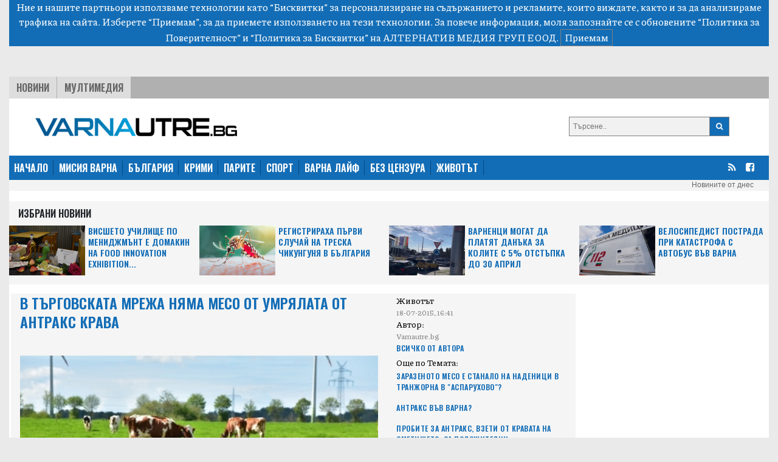

--- FILE ---
content_type: text/html; charset=UTF-8
request_url: https://varnautre.bg/2015/07/18/329992-v_turgovskata_mrezha_nyama_meso_ot_umryalata_ot_antraks_krava
body_size: 11292
content:
<!DOCTYPE html>
<html>

<head>

    <!--- BASIC PAGE NEEDS
    ================================================== -->


    <meta charset="UTF-8">
    <meta http-equiv="X-UA-Compatible" content="IE=edge">
    <meta name="viewport" content="width=device-width, initial-scale=1, minimum-scale=1">
    <title>В търговската мрежа няма месо от умрялата от антракс крава</title>

    <!-- Google Analytics -->
    <!-- Global site tag (gtag.js) - Google Analytics -->
    <script async src="https://www.googletagmanager.com/gtag/js?id=G-04NKWJCHN0"></script>
    <script>
        window.dataLayer = window.dataLayer || [];
        function gtag(){dataLayer.push(arguments);}
        gtag('js', new Date());

        gtag('config', 'G-04NKWJCHN0');
    </script>
    <!-- End Google Analytics -->

            <meta name="description" content="">
                <link rel="canonical" href="https://varnautre.bg/2015/07/18/329992-v_turgovskata_mrezha_nyama_meso_ot_umryalata_ot_antraks_krava">
        <meta property="og:locale" content="bg_BG">
    <meta property="og:type" content="website">

            <meta property="og:title" content="В търговската мрежа няма месо от умрялата от антракс крава">
    
            <meta property="og:description" content="">
                <meta property="og:url" content="https://varnautre.bg/2015/07/18/329992-v_turgovskata_mrezha_nyama_meso_ot_umryalata_ot_antraks_krava">
    
            <meta property="og:image" content="https://varnautre.bg/images/articles/2015/07/329992/865c0c0b4ab0e063e5caa3387c1a874194c697f92f634a8adc511e662c2deb76.jpg">
        <meta property="og:image:secure_url" content="https://varnautre.bg/images/articles/2015/07/329992/865c0c0b4ab0e063e5caa3387c1a874194c697f92f634a8adc511e662c2deb76.jpg">
        <meta property="og:site_name" content="varnautre.bg">
    <meta property="fb:app_id" content="1743202779122544">
    <meta name="twitter:card" content="summary">
            <meta name="twitter:description" content="">
        <meta name="twitter:title" content="В търговската мрежа няма месо от умрялата от антракс крава">




    <!--- CSS STYLES
    ================================================== -->

    <link href="https://fonts.googleapis.com/css2?family=Oswald:wght@600&family=Piazzolla:wght@500&display=swap" rel="stylesheet">
    <link rel="stylesheet" href="https://cdn.jsdelivr.net/npm/@splidejs/splide@latest/dist/css/splide.min.css">
    <link rel="stylesheet" href="https://cdn.jsdelivr.net/npm/bootstrap@4.6.0/dist/css/bootstrap.min.css"
          integrity="sha384-B0vP5xmATw1+K9KRQjQERJvTumQW0nPEzvF6L/Z6nronJ3oUOFUFpCjEUQouq2+l" crossorigin="anonymous">
    <link href="https://varnautre.bg/css/module.css" rel="stylesheet">
    <link href="https://varnautre.bg/css/varna.css" rel="stylesheet">
    <link rel="icon" href="/images/custom/varna/favicon.ico">


    <!--- FONTS
    ================================================== -->


    <!--- JAVASCRIPTS
    ================================================== -->

    <script src="https://ajax.googleapis.com/ajax/libs/jquery/3.3.1/jquery.min.js"></script>
    <script src="https://ajax.googleapis.com/ajax/libs/jqueryui/1.9.2/jquery-ui.min.js"></script>

    <script src="https://use.fontawesome.com/23a52ef987.js"></script>
    <script src="https://kit.fontawesome.com/0c176b11dd.js" crossorigin="anonymous"></script>

    <script src="https://cdn.jsdelivr.net/npm/@splidejs/splide@latest/dist/js/splide.min.js"></script>
    <script src="https://code.jquery.com/jquery-3.5.1.slim.min.js"
            integrity="sha384-DfXdz2htPH0lsSSs5nCTpuj/zy4C+OGpamoFVy38MVBnE+IbbVYUew+OrCXaRkfj"
            crossorigin="anonymous"></script>
    <script src="https://cdn.jsdelivr.net/npm/bootstrap@4.6.0/dist/js/bootstrap.bundle.min.js"
            integrity="sha384-Piv4xVNRyMGpqkS2by6br4gNJ7DXjqk09RmUpJ8jgGtD7zP9yug3goQfGII0yAns"
            crossorigin="anonymous"></script>
    <div id="fb-root"></div>
    <script async defer crossorigin="anonymous" src="https://connect.facebook.net/en_US/sdk.js#xfbml=1&version=v10.0&appId=402926171100213&autoLogAppEvents=1" nonce="qXhfwesV"></script>


    <!-- (C)2000-2023 Gemius SA - gemiusPrism  / varnautre.bg/Default section -->
    <script type="text/javascript">
        var pp_gemius_identifier = 'cofrskb0iLz5xl0s_sQbo8PJfSUKR3skArAHe7OSEg3.s7';
        // lines below shouldn't be edited
        function gemius_pending(i) { window[i] = window[i] || function() {var x = window[i+'_pdata'] = window[i+'_pdata'] || []; x[x.length]=arguments;};};
        gemius_pending('gemius_hit'); gemius_pending('gemius_event'); gemius_pending('gemius_init'); gemius_pending('pp_gemius_hit'); gemius_pending('pp_gemius_event'); gemius_pending('pp_gemius_init');
        (function(d,t) {try {var gt=d.createElement(t),s=d.getElementsByTagName(t)[0],l='http'+((location.protocol=='https:')?'s':''); gt.setAttribute('async','async');
            gt.setAttribute('defer','defer'); gt.src=l+'://gabg.hit.gemius.pl/xgemius.js'; s.parentNode.insertBefore(gt,s);} catch (e) {}})(document,'script');
    </script>

    <!-- OutOfPageFormat BOTTOM_ANCHOR -->
    <script async src="https://securepubads.g.doubleclick.net/tag/js/gpt.js"></script>
    <script>
        window.googletag = window.googletag || {cmd: []};
        googletag.cmd.push(function() {
            googletag.defineOutOfPageSlot('/56035924/Varna_bottom_anchor',  googletag.enums.OutOfPageFormat.BOTTOM_ANCHOR).addService(googletag.pubads());
            googletag.pubads().enableSingleRequest();
            googletag.enableServices();
        });
    </script>
    <!-- END OutOfPageFormat BOTTOM_ANCHOR -->





</head>


<body>
<div class="js-cookie-consent cookie-consent">

    <span class="cookie-consent__message">
        Ние и нашите партньори използваме технологии като “Бисквитки” за персонализиране на съдържанието и рекламите, 
които виждате, както и за да анализираме трафика на сайта. Изберете “Приемам”, за да приемете използването на тези технологии. 
За повече информация, моля запознайте се с обновените 
<a target="_blank" href="/about/5-privacy-policy" style="color: white">“Политика за Поверителност”</a> и <a target="_blank"  href="/about/6-cookies-policy" style="color: white">“Политика за Бисквитки”</a> на АЛТЕРНАТИВ МЕДИЯ ГРУП ЕООД.
    </span>

    <button class="js-cookie-consent-agree cookie-consent__agree">
        Приемам
    </button>

</div>

    <script>

        window.laravelCookieConsent = (function () {

            const COOKIE_VALUE = 1;
            const COOKIE_DOMAIN = 'varnautre.bg';

            function consentWithCookies() {
                setCookie('laravel_cookie_consent', COOKIE_VALUE, 7300);
                hideCookieDialog();
            }

            function cookieExists(name) {
                return (document.cookie.split('; ').indexOf(name + '=' + COOKIE_VALUE) !== -1);
            }

            function hideCookieDialog() {
                const dialogs = document.getElementsByClassName('js-cookie-consent');

                for (let i = 0; i < dialogs.length; ++i) {
                    dialogs[i].style.display = 'none';
                }
            }

            function setCookie(name, value, expirationInDays) {
                const date = new Date();
                date.setTime(date.getTime() + (expirationInDays * 24 * 60 * 60 * 1000));
                document.cookie = name + '=' + value
                    + ';expires=' + date.toUTCString()
                    + ';domain=' + COOKIE_DOMAIN
                    + ';path=/'
                    + '';
            }

            if (cookieExists('laravel_cookie_consent')) {
                hideCookieDialog();
            }

            const buttons = document.getElementsByClassName('js-cookie-consent-agree');

            for (let i = 0; i < buttons.length; ++i) {
                buttons[i].addEventListener('click', consentWithCookies);
            }

            return {
                consentWithCookies: consentWithCookies,
                hideCookieDialog: hideCookieDialog
            };
        })();
    </script>

<div class="container-fluid">

        <div class="header">
    <div class="text-center">

        <script async src="https://securepubads.g.doubleclick.net/tag/js/gpt.js"></script>
        <script>
            window.googletag = window.googletag || {cmd: []};
            googletag.cmd.push(function() {
                var adSlot = googletag.defineSlot('/56035924/FullHeader_Varna', [[320, 50], [1430, 197], [1002, 138], [728, 90]], 'div-gpt-ad-1693947816052-0').addService(googletag.pubads());
                var mapping = googletag.sizeMapping()
                    .addSize([1430, 0],  [1430, 197])
                    .addSize([1002, 0],  [1002, 138])
                    .addSize([728, 0], [728, 90])
                    .addSize([329, 0], [320, 50])
                    .build();
                adSlot.defineSizeMapping(mapping);
                googletag.pubads().enableSingleRequest();
                googletag.enableServices();
            });
        </script>
        <!-- /56035924/FullHeader_Varna -->
        <div id='div-gpt-ad-1693947816052-0' style='min-width: 320px; min-height: 50px;'>
            <script>
                googletag.cmd.push(function() { googletag.display('div-gpt-ad-1693947816052-0'); });
            </script>
        </div>


    </div>




    <div class="top">
        <div class="tabs">
            <ul class="topmenu">
                <li class="wh1">
                    <a href="https://varnautre.bg/news">Новини</a>
                </li>
                <li class="">
                    <a href="https://varnautre.bg/multimedia">Мултимедия</a>
                </li>
            </ul>
        </div>
    </div>
</div>
<div class="container-fluid">
    <div class="row bg-white" style="padding-top: 15px">
        <div class="col-md-8 col-sm-12 header-logo">
            <a href="https://varnautre.bg">
                <img class="img-fluid" src="https://varnautre.bg/images/varna-logo.png"/>
            </a>
        </div>
        <div class="col-4 float-right d-none d-md-block">
            <form class="search-form" method="GET" action="https://varnautre.bg/search/search">

                <button type="submit"><i class="fa fa-search"></i></button>
                <input type="text" name="search" placeholder="Търсене..">


            </form>

        </div>
            </div>
</div>
<nav class="bulgaria navbar navbar-expand-md navbar-dark">
    <button class="navbar-toggler" type="button" data-toggle="collapse" data-target="#navbarTogglerDemo01"
            aria-controls="navbarTogglerDemo01" aria-expanded="false" aria-label="Toggle navigation">
        <span class="navbar-toggler-icon"></span>
    </button>
    <div class="collapse navbar-collapse" id="navbarTogglerDemo01">

        <ul class="navbar-nav mr-auto mt-2 mt-lg-0">
            <li class="nav-item">
                <a class="active" href="https://varnautre.bg">НАЧАЛО</a>
            </li>
            <li class="nav-item">
                <a href="https://varnautre.bg/mission_varna">МИСИЯ ВАРНА</a>
            </li>
            <li class="nav-item">
                <a href="https://varnautre.bg/news">БЪЛГАРИЯ</a>
            </li>
            <li class="nav-item">
                <a href="https://varnautre.bg/krimi">КРИМИ</a>
            </li>
            <li class="nav-item">
                <a href="https://varnautre.bg/parite">ПАРИТЕ</a>
            </li>
            <li class="nav-item">
                <a href="https://varnautre.bg/sport">СПОРТ</a>
            </li>
            <li class="nav-item">
                <a href="https://varnautre.bg/varna_life">ВАРНА ЛАЙФ</a>
            <li class="nav-item">
                <a href="https://varnautre.bg/bez_tsenzura">БЕЗ ЦЕНЗУРА</a>
            </li>

            <li class="nav-item">
                <a href="https://varnautre.bg/zhivotut">ЖИВОТЪТ</a>
            </li>
        </ul>
        <form class="form-inline">
            <ul>
                <li class="social-menu">
                    <a target="_blank" href="https://varnautre.bg/feed/rss.xml"><i class="fa fa-rss"></i></a>
                </li>

                <li class="social-menu">
                    <a href="https://www.facebook.com/varnautre.bg/"><i class="fa fa-facebook-square"></i></a>
                <li class="social-menu">
            </ul>


        </form>
    </div>
</nav>
<div class="header-container-inner-5">

        <ul class="othersmenu">
        <li class="">
            <a href="https://varnautre.bg/today">Новините от днес</a>
        </li>
    </ul>

</div>    <div class="container-fluid bg-white">
        <div class="sph"></div>
        <div class="row no-mobile">

            <div class="selected-news-main-title ">
                <p>Избрани Новини</p>
            </div>
                            <div class="col-xl-3 col-lg-6 col-sm-6 ">
                    <div class="row" style="background: #f5f5f5;">
                        <a class="selected-l"
                            target=""                            href="https://varnautre.bg/2026/01/14/648532-vissheto_uchilishte_po_menidzhmunt_e_domakin_na_food_innovation_exhibition_2026_vuv_varna">
                            <img class="img-fluid"
                                 src="/images/articles/v/2026/01/648532/865c0c0b4ab0e063e5caa3387c1a8741f2c6a3b179259ff2617ed9022effd42a.jpg"
                                 alt="">
                        </a>

                        <a class="selected-r"
                            target=""                            href="https://varnautre.bg/2026/01/14/648532-vissheto_uchilishte_po_menidzhmunt_e_domakin_na_food_innovation_exhibition_2026_vuv_varna">
                            Висшето училище по мениджмънт е домакин на Food Innovation Exhibition...
                        </a>

                    </div>

                </div>
                            <div class="col-xl-3 col-lg-6 col-sm-6 ">
                    <div class="row" style="background: #f5f5f5;">
                        <a class="selected-l"
                            target=""                            href="https://varnautre.bg/2026/01/14/648530-registriraha_purvi_sluchay_na_treska_chikungunya_v_bulgaria">
                            <img class="img-fluid"
                                 src="/images/articles/v/2026/01/648530/865c0c0b4ab0e063e5caa3387c1a874153073c93da68a01ec8e505a8e680adef.jpg"
                                 alt="">
                        </a>

                        <a class="selected-r"
                            target=""                            href="https://varnautre.bg/2026/01/14/648530-registriraha_purvi_sluchay_na_treska_chikungunya_v_bulgaria">
                            Регистрираха първи случай на треска Чикунгуня в България
                        </a>

                    </div>

                </div>
                            <div class="col-xl-3 col-lg-6 col-sm-6 ">
                    <div class="row" style="background: #f5f5f5;">
                        <a class="selected-l"
                            target=""                            href="https://varnautre.bg/2026/01/14/648529-varnentsi_mogat_da_platyat_danuka_za_kolite_s_5_otstupka_do_30_april">
                            <img class="img-fluid"
                                 src="/images/articles/v/2026/01/648529/865c0c0b4ab0e063e5caa3387c1a8741cdd56aa9181927d0b8335fffad8f861d.jpg"
                                 alt="">
                        </a>

                        <a class="selected-r"
                            target=""                            href="https://varnautre.bg/2026/01/14/648529-varnentsi_mogat_da_platyat_danuka_za_kolite_s_5_otstupka_do_30_april">
                            Варненци могат да платят данъка за колите с 5% отстъпка до 30 април
                        </a>

                    </div>

                </div>
                            <div class="col-xl-3 col-lg-6 col-sm-6 ">
                    <div class="row" style="background: #f5f5f5;">
                        <a class="selected-l"
                            target=""                            href="https://varnautre.bg/2026/01/14/648528-velosipedist_postrada_pri_katastrofa_s_avtobus_vuv_varna">
                            <img class="img-fluid"
                                 src="/images/articles/v/2026/01/648528/865c0c0b4ab0e063e5caa3387c1a87418b7527d6bf5874b0b4ad39baa89f71f8.jpg"
                                 alt="">
                        </a>

                        <a class="selected-r"
                            target=""                            href="https://varnautre.bg/2026/01/14/648528-velosipedist_postrada_pri_katastrofa_s_avtobus_vuv_varna">
                            Велосипедист пострада при катастрофа с автобус във Варна
                        </a>

                    </div>

                </div>
            

        </div>

        <div class="single-container-inner-1 order-1">


            <div class="row justify-content-center">
                <div class="r-col" style="padding-right: 15px">
                    <div class="row mob-margin">
                        <div class="single-container-inner-1-left-main-image col-lg-8 col-sm-12 order-1">
                            <div class="single-container-inner-1-left-main-title">
                                <p>В търговската мрежа няма месо от умрялата от антракс крава</p>

                            </div>
                            <div class="fb-like" data-href="https://www.facebook.com/plevenutre.bg/" data-width=""
                                 data-layout="button_count" data-action="like" data-size="small"
                                 data-share="true"></div>
                                                            <img src="/images/articles/2015/07/329992/865c0c0b4ab0e063e5caa3387c1a874194c697f92f634a8adc511e662c2deb76.jpg"
                                     alt="">
                            

                        </div>

                        <div class="single-container-inner-1-left-text col-lg-4 col-sm-12 order-3 order-md-2 ">
                            <span class="text-right-1"> Животът<p style="margin-bottom: 0;"
                                                                                       class="text-right-2">18-07-2015, 16:41</p></span>
                                                        <span class="text-right-1">Автор: <p style="margin-bottom: 0;"
                                                                 class="text-right-2">Varnautre.bg</p></span>
                            <p style="margin-bottom: 0;"><a href="https://varnautre.bg/author/Varnautre.bg"
                                                            class="text-right-3">Всичко от Автора</a></p>

                                                            <span class="text-right-1">Още по Темата:
                                                                            <p><a href="/2015/07/18/329965-zarazenoto_meso_e_stanalo_na_nadenitsi_v_tranzhorna_v_asparuhovo" target="_blank"
                                              class="text-right-3">Заразеното месо е станало на наденици в транжорна в &quot;Аспарухово&quot;?</a></p>
                                                                            <p><a href="/2015/07/17/329869-antraks_vuv_varna" target="_blank"
                                              class="text-right-3">Антракс във Варна?</a></p>
                                                                            <p><a href="/2015/07/18/329948-probite_za_antraks_vzeti_ot_kravata_na_smetishteto_sa_polozhitelni" target="_blank"
                                              class="text-right-3">Пробите за антракс, взети от кравата на сметището, са положителни</a></p>
                                                                            <p><a href="/2015/07/18/329956-potvurdeno_patsient_vuv_varna_pochina_ot_antraks" target="_blank"
                                              class="text-right-3">Потвърдено: Пациент във Варна почина от антракс</a></p>
                                                                </span>
                            

                        </div>

                        <div class="single-container-inner-2-left col order-xl-3 order-2 order-md-3">
                            <p><b> Откритите количества от надениците са иззети</b></p>
                            <p>Няма данни в търговската мрежа да има наденици, приготвени от месо от заразената с антракс крава, чиито собственик също почина. Това стана ясно от думите на д-р Даниел Денев, началник отдел "Здравеопазване на животните" при Областната дирекция по безопасност на храните, който временно е и директор на дирекцията.</p>
<p>Месото е било продадено и преработено на наденици. Те обаче са били само за лична употреба и раздадени на близки до починалия. Откритите количества са иззети и ще бъдат унищожени.</p>

                        </div>


                        <div class="label-1 order-12">
                            <a>Етикети</a>
                                                            <a href="https://varnautre.bg/tag/antraks">антракс</a>

                                                            <a href="https://varnautre.bg/tag/krava">крава</a>

                                                            <a href="https://varnautre.bg/tag/zarazeno_meso">заразено месо</a>

                                                            <a href="https://varnautre.bg/tag/antraks_vuv_varna">Антракс във Варна</a>

                                                        <br>


                        </div>
                        <br>
                        <br>
                    </div>
                    <div class="row justify-content-center mob-margin" style="background: #E5E5E5;">


                        <div class="selected-news-main-title">
                            <p>Топ Новини</p>
                        </div>

                        
                            <div class="col-lg-3 col-md-6 col-sm-12 selected-news-row ">
                                <div class="selected-news-row-image">
                                    <a 
                                       href="https://varnautre.bg/2026/01/14/648533-dokumentalen_fotokomiks_razkazva_istoriata_na_purvata_chastna_galeria_v_bulgaria">
                                        <img src="/images/articles/v/2026/01/648533/865c0c0b4ab0e063e5caa3387c1a8741b74785fcf07fd98d14100eaefa05a465.jpg"
                                             alt="">
                                    </a>
                                </div>
                                <div class="selected-news-row-title">
                                    <a                                        target=""
                                                                              href="https://varnautre.bg/2026/01/14/648533-dokumentalen_fotokomiks_razkazva_istoriata_na_purvata_chastna_galeria_v_bulgaria">
                                        Документален фотокомикс разказва историята на първата частна галерия в България
                                    </a>
                                </div>

                            </div>
                        
                            <div class="col-lg-3 col-md-6 col-sm-12 selected-news-row ">
                                <div class="selected-news-row-image">
                                    <a 
                                       href="https://varnautre.bg/2026/01/14/648524-prognoza_za_vremeto_po_chernomorieto_za_14_yanuari_2026_godina">
                                        <img src="/images/articles/v/2026/01/648524/865c0c0b4ab0e063e5caa3387c1a874194dc9c19f22f7f9fdd26f621938302fb.jpg"
                                             alt="">
                                    </a>
                                </div>
                                <div class="selected-news-row-title">
                                    <a                                        target=""
                                                                              href="https://varnautre.bg/2026/01/14/648524-prognoza_za_vremeto_po_chernomorieto_za_14_yanuari_2026_godina">
                                        Прогноза за времето по Черноморието за 14 януари 2026 година
                                    </a>
                                </div>

                            </div>
                        
                            <div class="col-lg-3 col-md-6 col-sm-12 selected-news-row ">
                                <div class="selected-news-row-image">
                                    <a 
                                       href="https://varnautre.bg/2026/01/13/648517-investitorite_na_forest_village_vuv_varna_zapochnaha_da_poluchavat_klyuchovete_za_svoite_novi_vili">
                                        <img src="/images/articles/v/2026/01/648517/865c0c0b4ab0e063e5caa3387c1a87416e31b21cc78f7da537e1b4776c2776f2.jpg"
                                             alt="">
                                    </a>
                                </div>
                                <div class="selected-news-row-title">
                                    <a                                        target=""
                                                                              href="https://varnautre.bg/2026/01/13/648517-investitorite_na_forest_village_vuv_varna_zapochnaha_da_poluchavat_klyuchovete_za_svoite_novi_vili">
                                        Инвеститорите на Forest Village във Варна започнаха да получават ключовете за своите нови вили
                                    </a>
                                </div>

                            </div>
                        
                            <div class="col-lg-3 col-md-6 col-sm-12 selected-news-row ">
                                <div class="selected-news-row-image">
                                    <a 
                                       href="https://varnautre.bg/2026/01/13/648522-gradskiat_transport_vuv_varna_s_promeni_po_vreme_na_gripnata_epidemia">
                                        <img src="/images/articles/v/2026/01/648522/865c0c0b4ab0e063e5caa3387c1a8741beb665c9c87b0b7f2e1f43c91e71952d.jpg"
                                             alt="">
                                    </a>
                                </div>
                                <div class="selected-news-row-title">
                                    <a                                        target=""
                                                                              href="https://varnautre.bg/2026/01/13/648522-gradskiat_transport_vuv_varna_s_promeni_po_vreme_na_gripnata_epidemia">
                                        Градският транспорт във Варна с промени по време на грипната епидемия
                                    </a>
                                </div>

                            </div>
                        

                    </div>


                </div>
                <div class="l-col">


                    <div class="google-ads-1">
    <div class="">
        <script async src="https://securepubads.g.doubleclick.net/tag/js/gpt.js"></script>
        <script>
            window.googletag = window.googletag || {cmd: []};
            googletag.cmd.push(function() {
                googletag.defineSlot('/56035924/R1_Varna', [300, 250], 'div-gpt-ad-1693951780313-0').addService(googletag.pubads());
                googletag.pubads().enableSingleRequest();
                googletag.enableServices();
            });
        </script>

        <!-- /56035924/R1_Varna -->
        <div id='div-gpt-ad-1693951780313-0' style='min-width: 300px; min-height: 250px;'>
            <script>
                googletag.cmd.push(function() { googletag.display('div-gpt-ad-1693951780313-0'); });
            </script>
        </div>
    </div>
</div>
<nav class="latest-popular bgutre">
    <div class="nav nav-tabs justify-content-center sph" id="nav-tab" role="tablist">
        <a class="nav-item active" id="nav-home-tab" data-toggle="tab" href="#nav-home" role="tab"
           aria-controls="nav-home" aria-selected="true">
            Трибюн </a>
        <a class="nav-item" id="nav-profile-tab" data-toggle="tab" href="#nav-profile" role="tab"
           aria-controls="nav-profile" aria-selected="false">
            Нов Спорт</a>
    </div>
</nav>
<div class="tab-content" id="nav-tabContent">
    <div class="tab-pane fade show active" id="nav-home" role="tabpanel" aria-labelledby="nav-home-tab">

                    <div class="tabcontent-inner">
                <div class="tabcontent-inner-left">
                    <div class="tabcontent-inner-left-img">
                        <a target="_blank" title="Tribune - Дания ще засили военното си присъствие в Гренландия"
                           href="https://tribune.bg/bg/svqt/daniya-shte-zasili-voennoto-si/">
                            <img style="height: 16px" src="https://tribune.bg/favicon.png" alt="Дания ще засили военното си присъствие в Гренландия">
                        </a>
                    </div>
                </div>
                <div class="tabcontent-inner-right">
                    <div class="tabcontent-inner-right-text">
                        <a target="_blank" title="Tribune - Дания ще засили военното си присъствие в Гренландия" class="tabcontent-inner-category" href="https://tribune.bg/bg/svqt/daniya-shte-zasili-voennoto-si/ ">
                        </a>
                        <span></span>
                        <a target="_blank" title="Tribune - Дания ще засили военното си присъствие в Гренландия"
                           href="https://tribune.bg/bg/svqt/daniya-shte-zasili-voennoto-si/">Дания ще засили военното си присъствие в Гренландия</a>
                    </div>
                </div>
            </div>
                    <div class="tabcontent-inner">
                <div class="tabcontent-inner-left">
                    <div class="tabcontent-inner-left-img">
                        <a target="_blank" title="Tribune - На първо четене: НСО ще охранява само лицата, заемащи висши държавни длъжности"
                           href="https://tribune.bg/bg/politika/na-parvo-chetene-nso-shte-ohra/">
                            <img style="height: 16px" src="https://tribune.bg/favicon.png" alt="На първо четене: НСО ще охранява само лицата, заемащи висши държавни длъжности">
                        </a>
                    </div>
                </div>
                <div class="tabcontent-inner-right">
                    <div class="tabcontent-inner-right-text">
                        <a target="_blank" title="Tribune - На първо четене: НСО ще охранява само лицата, заемащи висши държавни длъжности" class="tabcontent-inner-category" href="https://tribune.bg/bg/politika/na-parvo-chetene-nso-shte-ohra/ ">
                        </a>
                        <span></span>
                        <a target="_blank" title="Tribune - На първо четене: НСО ще охранява само лицата, заемащи висши държавни длъжности"
                           href="https://tribune.bg/bg/politika/na-parvo-chetene-nso-shte-ohra/">На първо четене: НСО ще охранява само лицата, заемащи висши държавни длъжности</a>
                    </div>
                </div>
            </div>
                    <div class="tabcontent-inner">
                <div class="tabcontent-inner-left">
                    <div class="tabcontent-inner-left-img">
                        <a target="_blank" title="Tribune - ВМРО е за въвеждане на преброителни центрове за изборите"
                           href="https://tribune.bg/bg/politika/vmro-e-za-vavezhdane-na-prebro/">
                            <img style="height: 16px" src="https://tribune.bg/favicon.png" alt="ВМРО е за въвеждане на преброителни центрове за изборите">
                        </a>
                    </div>
                </div>
                <div class="tabcontent-inner-right">
                    <div class="tabcontent-inner-right-text">
                        <a target="_blank" title="Tribune - ВМРО е за въвеждане на преброителни центрове за изборите" class="tabcontent-inner-category" href="https://tribune.bg/bg/politika/vmro-e-za-vavezhdane-na-prebro/ ">
                        </a>
                        <span></span>
                        <a target="_blank" title="Tribune - ВМРО е за въвеждане на преброителни центрове за изборите"
                           href="https://tribune.bg/bg/politika/vmro-e-za-vavezhdane-na-prebro/">ВМРО е за въвеждане на преброителни центрове за изборите</a>
                    </div>
                </div>
            </div>
                    <div class="tabcontent-inner">
                <div class="tabcontent-inner-left">
                    <div class="tabcontent-inner-left-img">
                        <a target="_blank" title="Tribune - Асен Василев: Когато се прилагаше 100% машинно гласуване, имаше най-малко изборни нарушения"
                           href="https://tribune.bg/bg/politika/asen-vasilev-kogato-se-prilaga/">
                            <img style="height: 16px" src="https://tribune.bg/favicon.png" alt="Асен Василев: Когато се прилагаше 100% машинно гласуване, имаше най-малко изборни нарушения">
                        </a>
                    </div>
                </div>
                <div class="tabcontent-inner-right">
                    <div class="tabcontent-inner-right-text">
                        <a target="_blank" title="Tribune - Асен Василев: Когато се прилагаше 100% машинно гласуване, имаше най-малко изборни нарушения" class="tabcontent-inner-category" href="https://tribune.bg/bg/politika/asen-vasilev-kogato-se-prilaga/ ">
                        </a>
                        <span></span>
                        <a target="_blank" title="Tribune - Асен Василев: Когато се прилагаше 100% машинно гласуване, имаше най-малко изборни нарушения"
                           href="https://tribune.bg/bg/politika/asen-vasilev-kogato-se-prilaga/">Асен Василев: Когато се прилагаше 100% машинно гласуване, имаше най-малко изборни нарушени...</a>
                    </div>
                </div>
            </div>
                    <div class="tabcontent-inner">
                <div class="tabcontent-inner-left">
                    <div class="tabcontent-inner-left-img">
                        <a target="_blank" title="Tribune - Проф. Аргирова: Само за ден-два може да се развие пневмония от грипа"
                           href="https://tribune.bg/bg/obshtestvo/prof-argirova-samo-za-den-dva-/">
                            <img style="height: 16px" src="https://tribune.bg/favicon.png" alt="Проф. Аргирова: Само за ден-два може да се развие пневмония от грипа">
                        </a>
                    </div>
                </div>
                <div class="tabcontent-inner-right">
                    <div class="tabcontent-inner-right-text">
                        <a target="_blank" title="Tribune - Проф. Аргирова: Само за ден-два може да се развие пневмония от грипа" class="tabcontent-inner-category" href="https://tribune.bg/bg/obshtestvo/prof-argirova-samo-za-den-dva-/ ">
                        </a>
                        <span></span>
                        <a target="_blank" title="Tribune - Проф. Аргирова: Само за ден-два може да се развие пневмония от грипа"
                           href="https://tribune.bg/bg/obshtestvo/prof-argirova-samo-za-den-dva-/">Проф. Аргирова: Само за ден-два може да се развие пневмония от грипа</a>
                    </div>
                </div>
            </div>
                    <div class="tabcontent-inner">
                <div class="tabcontent-inner-left">
                    <div class="tabcontent-inner-left-img">
                        <a target="_blank" title="Tribune - Контрабандни цигари от България сринали бюджета на Румъния с над 500 млн. евро "
                           href="https://tribune.bg/bg/zakon_i_red/kontrabandni-tsigari-ot-balgar/">
                            <img style="height: 16px" src="https://tribune.bg/favicon.png" alt="Контрабандни цигари от България сринали бюджета на Румъния с над 500 млн. евро ">
                        </a>
                    </div>
                </div>
                <div class="tabcontent-inner-right">
                    <div class="tabcontent-inner-right-text">
                        <a target="_blank" title="Tribune - Контрабандни цигари от България сринали бюджета на Румъния с над 500 млн. евро " class="tabcontent-inner-category" href="https://tribune.bg/bg/zakon_i_red/kontrabandni-tsigari-ot-balgar/ ">
                        </a>
                        <span></span>
                        <a target="_blank" title="Tribune - Контрабандни цигари от България сринали бюджета на Румъния с над 500 млн. евро "
                           href="https://tribune.bg/bg/zakon_i_red/kontrabandni-tsigari-ot-balgar/">Контрабандни цигари от България сринали бюджета на Румъния с над 500 млн. евро </a>
                    </div>
                </div>
            </div>
                    <div class="tabcontent-inner">
                <div class="tabcontent-inner-left">
                    <div class="tabcontent-inner-left-img">
                        <a target="_blank" title="Tribune - Електрохолд Продажби предупреждава за фалшиви имейли с фактури за електроенергия"
                           href="https://tribune.bg/bg/obshtestvo/elektrohold-prodazhbi-predupre/">
                            <img style="height: 16px" src="https://tribune.bg/favicon.png" alt="Електрохолд Продажби предупреждава за фалшиви имейли с фактури за електроенергия">
                        </a>
                    </div>
                </div>
                <div class="tabcontent-inner-right">
                    <div class="tabcontent-inner-right-text">
                        <a target="_blank" title="Tribune - Електрохолд Продажби предупреждава за фалшиви имейли с фактури за електроенергия" class="tabcontent-inner-category" href="https://tribune.bg/bg/obshtestvo/elektrohold-prodazhbi-predupre/ ">
                        </a>
                        <span></span>
                        <a target="_blank" title="Tribune - Електрохолд Продажби предупреждава за фалшиви имейли с фактури за електроенергия"
                           href="https://tribune.bg/bg/obshtestvo/elektrohold-prodazhbi-predupre/">Електрохолд Продажби предупреждава за фалшиви имейли с фактури за електроенергия</a>
                    </div>
                </div>
            </div>
                    <div class="tabcontent-inner">
                <div class="tabcontent-inner-left">
                    <div class="tabcontent-inner-left-img">
                        <a target="_blank" title="Tribune - Стойнев: Вървим към спирала от избори, без бюджет и с условия за тежка криза"
                           href="https://tribune.bg/bg/politika/stoynev-varvim-kam-spirala-ot-/">
                            <img style="height: 16px" src="https://tribune.bg/favicon.png" alt="Стойнев: Вървим към спирала от избори, без бюджет и с условия за тежка криза">
                        </a>
                    </div>
                </div>
                <div class="tabcontent-inner-right">
                    <div class="tabcontent-inner-right-text">
                        <a target="_blank" title="Tribune - Стойнев: Вървим към спирала от избори, без бюджет и с условия за тежка криза" class="tabcontent-inner-category" href="https://tribune.bg/bg/politika/stoynev-varvim-kam-spirala-ot-/ ">
                        </a>
                        <span></span>
                        <a target="_blank" title="Tribune - Стойнев: Вървим към спирала от избори, без бюджет и с условия за тежка криза"
                           href="https://tribune.bg/bg/politika/stoynev-varvim-kam-spirala-ot-/">Стойнев: Вървим към спирала от избори, без бюджет и с условия за тежка криза</a>
                    </div>
                </div>
            </div>
                    <div class="tabcontent-inner">
                <div class="tabcontent-inner-left">
                    <div class="tabcontent-inner-left-img">
                        <a target="_blank" title="Tribune - Васил Велев: Ние сме в икономическа криза "
                           href="https://tribune.bg/bg/parite/vasil-velev-nie-sme-v-ikonomic/">
                            <img style="height: 16px" src="https://tribune.bg/favicon.png" alt="Васил Велев: Ние сме в икономическа криза ">
                        </a>
                    </div>
                </div>
                <div class="tabcontent-inner-right">
                    <div class="tabcontent-inner-right-text">
                        <a target="_blank" title="Tribune - Васил Велев: Ние сме в икономическа криза " class="tabcontent-inner-category" href="https://tribune.bg/bg/parite/vasil-velev-nie-sme-v-ikonomic/ ">
                        </a>
                        <span></span>
                        <a target="_blank" title="Tribune - Васил Велев: Ние сме в икономическа криза "
                           href="https://tribune.bg/bg/parite/vasil-velev-nie-sme-v-ikonomic/">Васил Велев: Ние сме в икономическа криза </a>
                    </div>
                </div>
            </div>
                    <div class="tabcontent-inner">
                <div class="tabcontent-inner-left">
                    <div class="tabcontent-inner-left-img">
                        <a target="_blank" title="Tribune - Голям пожар избухна в текстилно предприятие в Троян"
                           href="https://tribune.bg/bg/zakon_i_red/golyam-pozhar-izbuhna-v-teksti/">
                            <img style="height: 16px" src="https://tribune.bg/favicon.png" alt="Голям пожар избухна в текстилно предприятие в Троян">
                        </a>
                    </div>
                </div>
                <div class="tabcontent-inner-right">
                    <div class="tabcontent-inner-right-text">
                        <a target="_blank" title="Tribune - Голям пожар избухна в текстилно предприятие в Троян" class="tabcontent-inner-category" href="https://tribune.bg/bg/zakon_i_red/golyam-pozhar-izbuhna-v-teksti/ ">
                        </a>
                        <span></span>
                        <a target="_blank" title="Tribune - Голям пожар избухна в текстилно предприятие в Троян"
                           href="https://tribune.bg/bg/zakon_i_red/golyam-pozhar-izbuhna-v-teksti/">Голям пожар избухна в текстилно предприятие в Троян</a>
                    </div>
                </div>
            </div>
            </div>
    <div class="tab-pane fade" id="nav-profile" role="tabpanel" aria-labelledby="nav-profile-tab">
                    <div class="tabcontent-inner">
                <div class="tabcontent-inner-left">
                    <div class="tabcontent-inner-left-img">
                        <a target="_blank" title="Novsport - Съдийската комисия към БФС обяви нов курс за футболни съдии"
                           href="https://www.novsport.com/bg-futbol/sadiyskata-komisiq-kam-bfs-obqvi-nov-kurs-za-futbolni-sadii">
                            <img style="height: 16px" src="https://www.novsport.com/static/img/favicon.ico" alt="Съдийската комисия към БФС обяви нов курс за футболни съдии">
                        </a>
                    </div>
                </div>
                <div class="tabcontent-inner-right">
                    <div class="tabcontent-inner-right-text">
                        <a target="_blank" title="Novsport - Съдийската комисия към БФС обяви нов курс за футболни съдии"  class="tabcontent-inner-category" href="https://www.novsport.com/bg-futbol/sadiyskata-komisiq-kam-bfs-obqvi-nov-kurs-za-futbolni-sadii">
                        </a>
                        <span></span>
                        <a target="_blank" title="Novsport - Съдийската комисия към БФС обяви нов курс за футболни съдии"
                           href="https://www.novsport.com/bg-futbol/sadiyskata-komisiq-kam-bfs-obqvi-nov-kurs-za-futbolni-sadii">Съдийската комисия към БФС обяви нов курс за футболни съдии</a>
                    </div>
                </div>
            </div>

                    <div class="tabcontent-inner">
                <div class="tabcontent-inner-left">
                    <div class="tabcontent-inner-left-img">
                        <a target="_blank" title="Novsport - РБ Лайпциг привлече млад африканец"
                           href="https://www.novsport.com/evropeyski-futbol/rb-laypcig-privleche-mlad-afrikanec">
                            <img style="height: 16px" src="https://www.novsport.com/static/img/favicon.ico" alt="РБ Лайпциг привлече млад африканец">
                        </a>
                    </div>
                </div>
                <div class="tabcontent-inner-right">
                    <div class="tabcontent-inner-right-text">
                        <a target="_blank" title="Novsport - РБ Лайпциг привлече млад африканец"  class="tabcontent-inner-category" href="https://www.novsport.com/evropeyski-futbol/rb-laypcig-privleche-mlad-afrikanec">
                        </a>
                        <span></span>
                        <a target="_blank" title="Novsport - РБ Лайпциг привлече млад африканец"
                           href="https://www.novsport.com/evropeyski-futbol/rb-laypcig-privleche-mlad-afrikanec">РБ Лайпциг привлече млад африканец</a>
                    </div>
                </div>
            </div>

                    <div class="tabcontent-inner">
                <div class="tabcontent-inner-left">
                    <div class="tabcontent-inner-left-img">
                        <a target="_blank" title="Novsport - Тотнъм привлича млад бразилски защитник"
                           href="https://www.novsport.com/evropeyski-futbol/totnam-privlicha-mlad-brazilski-zashtitnik">
                            <img style="height: 16px" src="https://www.novsport.com/static/img/favicon.ico" alt="Тотнъм привлича млад бразилски защитник">
                        </a>
                    </div>
                </div>
                <div class="tabcontent-inner-right">
                    <div class="tabcontent-inner-right-text">
                        <a target="_blank" title="Novsport - Тотнъм привлича млад бразилски защитник"  class="tabcontent-inner-category" href="https://www.novsport.com/evropeyski-futbol/totnam-privlicha-mlad-brazilski-zashtitnik">
                        </a>
                        <span></span>
                        <a target="_blank" title="Novsport - Тотнъм привлича млад бразилски защитник"
                           href="https://www.novsport.com/evropeyski-futbol/totnam-privlicha-mlad-brazilski-zashtitnik">Тотнъм привлича млад бразилски защитник</a>
                    </div>
                </div>
            </div>

                    <div class="tabcontent-inner">
                <div class="tabcontent-inner-left">
                    <div class="tabcontent-inner-left-img">
                        <a target="_blank" title="Novsport - Наш волейболист подписа с гръцкия АЕК Атина"
                           href="https://www.novsport.com/voleybol/nash-voleybolist-podpisa-s-grackiq-aek-atina">
                            <img style="height: 16px" src="https://www.novsport.com/static/img/favicon.ico" alt="Наш волейболист подписа с гръцкия АЕК Атина">
                        </a>
                    </div>
                </div>
                <div class="tabcontent-inner-right">
                    <div class="tabcontent-inner-right-text">
                        <a target="_blank" title="Novsport - Наш волейболист подписа с гръцкия АЕК Атина"  class="tabcontent-inner-category" href="https://www.novsport.com/voleybol/nash-voleybolist-podpisa-s-grackiq-aek-atina">
                        </a>
                        <span></span>
                        <a target="_blank" title="Novsport - Наш волейболист подписа с гръцкия АЕК Атина"
                           href="https://www.novsport.com/voleybol/nash-voleybolist-podpisa-s-grackiq-aek-atina">Наш волейболист подписа с гръцкия АЕК Атина</a>
                    </div>
                </div>
            </div>

                    <div class="tabcontent-inner">
                <div class="tabcontent-inner-left">
                    <div class="tabcontent-inner-left-img">
                        <a target="_blank" title="Novsport - Халф с първи мач за Черно море през тази година"
                           href="https://www.novsport.com/bg-futbol/half-s-parvi-mach-za-cherno-more-prez-tazi-godina">
                            <img style="height: 16px" src="https://www.novsport.com/static/img/favicon.ico" alt="Халф с първи мач за Черно море през тази година">
                        </a>
                    </div>
                </div>
                <div class="tabcontent-inner-right">
                    <div class="tabcontent-inner-right-text">
                        <a target="_blank" title="Novsport - Халф с първи мач за Черно море през тази година"  class="tabcontent-inner-category" href="https://www.novsport.com/bg-futbol/half-s-parvi-mach-za-cherno-more-prez-tazi-godina">
                        </a>
                        <span></span>
                        <a target="_blank" title="Novsport - Халф с първи мач за Черно море през тази година"
                           href="https://www.novsport.com/bg-futbol/half-s-parvi-mach-za-cherno-more-prez-tazi-godina">Халф с първи мач за Черно море през тази година</a>
                    </div>
                </div>
            </div>

                    <div class="tabcontent-inner">
                <div class="tabcontent-inner-left">
                    <div class="tabcontent-inner-left-img">
                        <a target="_blank" title="Novsport - 8888 Sport &amp; Games стартира национална кампания с шанс за спечелване на кола"
                           href="https://www.novsport.com/fen-zona/8888-sport-games-startira-nacionalna-kampaniq-s-shans-za-spechelvane-na-kola">
                            <img style="height: 16px" src="https://www.novsport.com/static/img/favicon.ico" alt="8888 Sport &amp; Games стартира национална кампания с шанс за спечелване на кола">
                        </a>
                    </div>
                </div>
                <div class="tabcontent-inner-right">
                    <div class="tabcontent-inner-right-text">
                        <a target="_blank" title="Novsport - 8888 Sport &amp; Games стартира национална кампания с шанс за спечелване на кола"  class="tabcontent-inner-category" href="https://www.novsport.com/fen-zona/8888-sport-games-startira-nacionalna-kampaniq-s-shans-za-spechelvane-na-kola">
                        </a>
                        <span></span>
                        <a target="_blank" title="Novsport - 8888 Sport &amp; Games стартира национална кампания с шанс за спечелване на кола"
                           href="https://www.novsport.com/fen-zona/8888-sport-games-startira-nacionalna-kampaniq-s-shans-za-spechelvane-na-kola">8888 Sport &amp; Games стартира национална кампания с шанс за спечелване на кола</a>
                    </div>
                </div>
            </div>

                    <div class="tabcontent-inner">
                <div class="tabcontent-inner-left">
                    <div class="tabcontent-inner-left-img">
                        <a target="_blank" title="Novsport - Тампа Бей изравни клубния си рекорд в НХЛ"
                           href="https://www.novsport.com/zimni-sportove/tampa-bey-izravni-klubniq-si-rekord-v-nhl">
                            <img style="height: 16px" src="https://www.novsport.com/static/img/favicon.ico" alt="Тампа Бей изравни клубния си рекорд в НХЛ">
                        </a>
                    </div>
                </div>
                <div class="tabcontent-inner-right">
                    <div class="tabcontent-inner-right-text">
                        <a target="_blank" title="Novsport - Тампа Бей изравни клубния си рекорд в НХЛ"  class="tabcontent-inner-category" href="https://www.novsport.com/zimni-sportove/tampa-bey-izravni-klubniq-si-rekord-v-nhl">
                        </a>
                        <span></span>
                        <a target="_blank" title="Novsport - Тампа Бей изравни клубния си рекорд в НХЛ"
                           href="https://www.novsport.com/zimni-sportove/tampa-bey-izravni-klubniq-si-rekord-v-nhl">Тампа Бей изравни клубния си рекорд в НХЛ</a>
                    </div>
                </div>
            </div>

                    <div class="tabcontent-inner">
                <div class="tabcontent-inner-left">
                    <div class="tabcontent-inner-left-img">
                        <a target="_blank" title="Novsport - Оклахома Сити надви Сан Антонио за поредна победа в НБА"
                           href="https://www.novsport.com/basketbol/oklahoma-siti-nadvi-san-antonio-za-poredna-pobeda-v-nba">
                            <img style="height: 16px" src="https://www.novsport.com/static/img/favicon.ico" alt="Оклахома Сити надви Сан Антонио за поредна победа в НБА">
                        </a>
                    </div>
                </div>
                <div class="tabcontent-inner-right">
                    <div class="tabcontent-inner-right-text">
                        <a target="_blank" title="Novsport - Оклахома Сити надви Сан Антонио за поредна победа в НБА"  class="tabcontent-inner-category" href="https://www.novsport.com/basketbol/oklahoma-siti-nadvi-san-antonio-za-poredna-pobeda-v-nba">
                        </a>
                        <span></span>
                        <a target="_blank" title="Novsport - Оклахома Сити надви Сан Антонио за поредна победа в НБА"
                           href="https://www.novsport.com/basketbol/oklahoma-siti-nadvi-san-antonio-za-poredna-pobeda-v-nba">Оклахома Сити надви Сан Антонио за поредна победа в НБА</a>
                    </div>
                </div>
            </div>

                    <div class="tabcontent-inner">
                <div class="tabcontent-inner-left">
                    <div class="tabcontent-inner-left-img">
                        <a target="_blank" title="Novsport - Владимир Медвед може да подпише с турския Болуспор"
                           href="https://www.novsport.com/bg-futbol/vladimir-medved-moje-da-podpishe-s-turskiq-boluspor">
                            <img style="height: 16px" src="https://www.novsport.com/static/img/favicon.ico" alt="Владимир Медвед може да подпише с турския Болуспор">
                        </a>
                    </div>
                </div>
                <div class="tabcontent-inner-right">
                    <div class="tabcontent-inner-right-text">
                        <a target="_blank" title="Novsport - Владимир Медвед може да подпише с турския Болуспор"  class="tabcontent-inner-category" href="https://www.novsport.com/bg-futbol/vladimir-medved-moje-da-podpishe-s-turskiq-boluspor">
                        </a>
                        <span></span>
                        <a target="_blank" title="Novsport - Владимир Медвед може да подпише с турския Болуспор"
                           href="https://www.novsport.com/bg-futbol/vladimir-medved-moje-da-podpishe-s-turskiq-boluspor">Владимир Медвед може да подпише с турския Болуспор</a>
                    </div>
                </div>
            </div>

                    <div class="tabcontent-inner">
                <div class="tabcontent-inner-left">
                    <div class="tabcontent-inner-left-img">
                        <a target="_blank" title="Novsport - Англичани по петите на ас на Локо Пловдив"
                           href="https://www.novsport.com/bg-futbol/anglichani-po-petite-na-as-na-loko-plovdiv">
                            <img style="height: 16px" src="https://www.novsport.com/static/img/favicon.ico" alt="Англичани по петите на ас на Локо Пловдив">
                        </a>
                    </div>
                </div>
                <div class="tabcontent-inner-right">
                    <div class="tabcontent-inner-right-text">
                        <a target="_blank" title="Novsport - Англичани по петите на ас на Локо Пловдив"  class="tabcontent-inner-category" href="https://www.novsport.com/bg-futbol/anglichani-po-petite-na-as-na-loko-plovdiv">
                        </a>
                        <span></span>
                        <a target="_blank" title="Novsport - Англичани по петите на ас на Локо Пловдив"
                           href="https://www.novsport.com/bg-futbol/anglichani-po-petite-na-as-na-loko-plovdiv">Англичани по петите на ас на Локо Пловдив</a>
                    </div>
                </div>
            </div>

        
    </div>
</div>

<div class="row mob-margin"></div>
<div class="mpp">


    <div class="fb-page" data-href="https://www.facebook.com/varnautre.bg/" data-tabs=""
         data-width="500" data-height="" data-small-header="false" data-adapt-container-width="true"
         data-hide-cover="false" data-show-facepile="false">
        <blockquote cite="https://www.facebook.com/varnautre.bg/" class="fb-xfbml-parse-ignore">
            <a href="https://www.facebook.com/varnautre.bg/">varnautre.bg</a>
        </blockquote>
    </div>

    <div class="sph">
    <div class="google-ads-2">
        <script async src="https://securepubads.g.doubleclick.net/tag/js/gpt.js"></script>
        <script>
            window.googletag = window.googletag || {cmd: []};
            googletag.cmd.push(function() {
                googletag.defineSlot('/56035924/HB_2_Varna', [300, 600], 'div-gpt-ad-1693952065212-0').addService(googletag.pubads());
                googletag.pubads().enableSingleRequest();
                googletag.enableServices();
            });
        </script>
        <!-- /56035924/HB_2_Varna -->
        <div id='div-gpt-ad-1693952065212-0' style='min-width: 300px; min-height: 600px;'>
            <script>
                googletag.cmd.push(function() { googletag.display('div-gpt-ad-1693952065212-0'); });
            </script>
        </div>
    </div>
</div></div>



                    <div class="sph">
                        <div class="pic-of-the-day-title">
                            <p>Снимка на Деня</p>
                        </div>
                        <a  target=""                         href="https://varnautre.bg/gallery/2025/12/18/8526-dyado_koleda_i_dzhudzhetata_posetiha_umbal_sv_marina_vuv_varna">
                            <img class="img img-fluid" style="width: 100%"
                                 src="/images/galleries/v/2025/12/8526/865c0c0b4ab0e063e5caa3387c1a87417d1e6b02af59efefd53323255d6ded3d.jpg"
                                 alt="" }}>
                        </a>

                        <a class="pic-of-the-day-content-link"
                            target=""                            href="https://varnautre.bg/gallery/2025/12/18/8526-dyado_koleda_i_dzhudzhetata_posetiha_umbal_sv_marina_vuv_varna">
                            Дядо Коледа и джуджетата посетиха УМБАЛ „Св. Марина“ във Варна
                        </a>
                    </div>
                </div>


            </div>


        </div>


    </div>
    <div class="footer-container">

    <div class="footer-container-inner-1">

        <div class="footer-container-inner-1-top d-flex flex-nowrap ">
            <div class="footer-container-inner-1-top-left col-md-5 col-sm-12">
                <div class="footer-title">
                    <p><span><img class="image img-fluid" src="https://varnautre.bg/images/varna-logo-bottom.png"/></span></p>
                </div>

            </div>

            <div class="footer-container-inner-1-top-right col-md-7 col-sm-12 ">
                <div class="footer-menu d-flex flex-nowrap justify-content-md-end  justify-content-center align-items-center ">
                    <!--- <a href="https://varnautre.bg/about/1-za_nas"><span>За Нас</span></a> -->
                    <a href="https://varnautre.bg/about/4-obshti_uslovia"><span>Общи Условия</span></a>
                    <a href="https://varnautre.bg/about/3-reklama"><span>Реклама</span></a>
                    <a href="https://varnautre.bg/about/2-kontakti"><span>Контакти</span></a>
                </div>
            </div>





        </div>
        <div class="footer-container-inner-1-bottom ">
            <div class="footer-container-inner-1-bottom-left text-center text-md-left ">
                <p>Всички права запазени © 2023 Varnautre.bg</p>
            </div>

        </div>


    </div>

</div>

</div>
<script defer src="https://static.cloudflareinsights.com/beacon.min.js/vcd15cbe7772f49c399c6a5babf22c1241717689176015" integrity="sha512-ZpsOmlRQV6y907TI0dKBHq9Md29nnaEIPlkf84rnaERnq6zvWvPUqr2ft8M1aS28oN72PdrCzSjY4U6VaAw1EQ==" data-cf-beacon='{"version":"2024.11.0","token":"48de257265c34f2f9da9e39a980fc598","r":1,"server_timing":{"name":{"cfCacheStatus":true,"cfEdge":true,"cfExtPri":true,"cfL4":true,"cfOrigin":true,"cfSpeedBrain":true},"location_startswith":null}}' crossorigin="anonymous"></script>
</body>

</html>



--- FILE ---
content_type: text/html; charset=utf-8
request_url: https://www.google.com/recaptcha/api2/aframe
body_size: 267
content:
<!DOCTYPE HTML><html><head><meta http-equiv="content-type" content="text/html; charset=UTF-8"></head><body><script nonce="Ez-xI_0WMg6iJyiVNiqpDg">/** Anti-fraud and anti-abuse applications only. See google.com/recaptcha */ try{var clients={'sodar':'https://pagead2.googlesyndication.com/pagead/sodar?'};window.addEventListener("message",function(a){try{if(a.source===window.parent){var b=JSON.parse(a.data);var c=clients[b['id']];if(c){var d=document.createElement('img');d.src=c+b['params']+'&rc='+(localStorage.getItem("rc::a")?sessionStorage.getItem("rc::b"):"");window.document.body.appendChild(d);sessionStorage.setItem("rc::e",parseInt(sessionStorage.getItem("rc::e")||0)+1);localStorage.setItem("rc::h",'1768385282580');}}}catch(b){}});window.parent.postMessage("_grecaptcha_ready", "*");}catch(b){}</script></body></html>